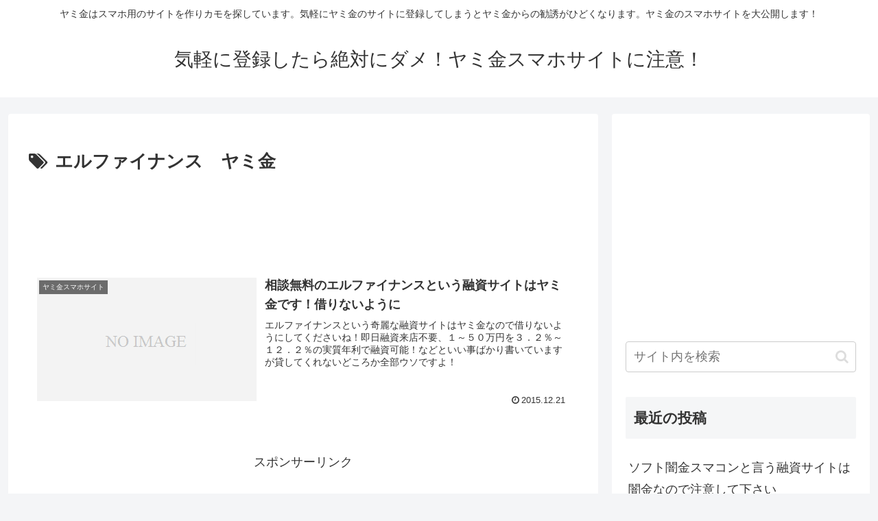

--- FILE ---
content_type: text/html; charset=utf-8
request_url: https://www.google.com/recaptcha/api2/aframe
body_size: 266
content:
<!DOCTYPE HTML><html><head><meta http-equiv="content-type" content="text/html; charset=UTF-8"></head><body><script nonce="mdsvr-fTcuHLKkLmzkVw2g">/** Anti-fraud and anti-abuse applications only. See google.com/recaptcha */ try{var clients={'sodar':'https://pagead2.googlesyndication.com/pagead/sodar?'};window.addEventListener("message",function(a){try{if(a.source===window.parent){var b=JSON.parse(a.data);var c=clients[b['id']];if(c){var d=document.createElement('img');d.src=c+b['params']+'&rc='+(localStorage.getItem("rc::a")?sessionStorage.getItem("rc::b"):"");window.document.body.appendChild(d);sessionStorage.setItem("rc::e",parseInt(sessionStorage.getItem("rc::e")||0)+1);localStorage.setItem("rc::h",'1762389495527');}}}catch(b){}});window.parent.postMessage("_grecaptcha_ready", "*");}catch(b){}</script></body></html>